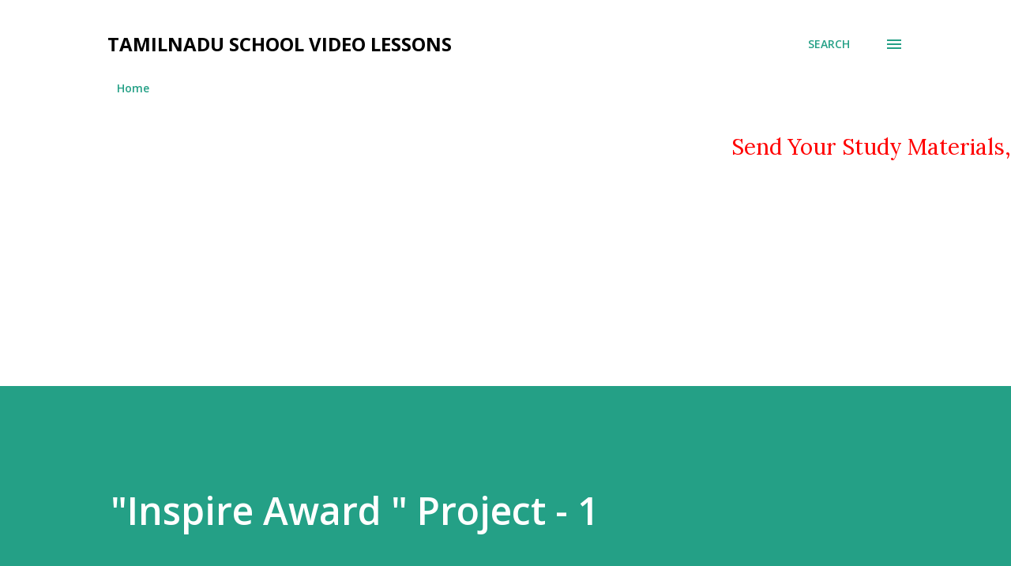

--- FILE ---
content_type: text/html; charset=utf-8
request_url: https://accounts.google.com/o/oauth2/postmessageRelay?parent=https%3A%2F%2Ftnschoolvideos.blogspot.com&jsh=m%3B%2F_%2Fscs%2Fabc-static%2F_%2Fjs%2Fk%3Dgapi.lb.en.2kN9-TZiXrM.O%2Fd%3D1%2Frs%3DAHpOoo_B4hu0FeWRuWHfxnZ3V0WubwN7Qw%2Fm%3D__features__
body_size: 162
content:
<!DOCTYPE html><html><head><title></title><meta http-equiv="content-type" content="text/html; charset=utf-8"><meta http-equiv="X-UA-Compatible" content="IE=edge"><meta name="viewport" content="width=device-width, initial-scale=1, minimum-scale=1, maximum-scale=1, user-scalable=0"><script src='https://ssl.gstatic.com/accounts/o/2580342461-postmessagerelay.js' nonce="tTmmgQ6GyDfuYDvT2Z20LA"></script></head><body><script type="text/javascript" src="https://apis.google.com/js/rpc:shindig_random.js?onload=init" nonce="tTmmgQ6GyDfuYDvT2Z20LA"></script></body></html>

--- FILE ---
content_type: text/html; charset=utf-8
request_url: https://www.google.com/recaptcha/api2/aframe
body_size: 268
content:
<!DOCTYPE HTML><html><head><meta http-equiv="content-type" content="text/html; charset=UTF-8"></head><body><script nonce="PK_UkN8bxe-hSRZE0F9R0Q">/** Anti-fraud and anti-abuse applications only. See google.com/recaptcha */ try{var clients={'sodar':'https://pagead2.googlesyndication.com/pagead/sodar?'};window.addEventListener("message",function(a){try{if(a.source===window.parent){var b=JSON.parse(a.data);var c=clients[b['id']];if(c){var d=document.createElement('img');d.src=c+b['params']+'&rc='+(localStorage.getItem("rc::a")?sessionStorage.getItem("rc::b"):"");window.document.body.appendChild(d);sessionStorage.setItem("rc::e",parseInt(sessionStorage.getItem("rc::e")||0)+1);localStorage.setItem("rc::h",'1769000607239');}}}catch(b){}});window.parent.postMessage("_grecaptcha_ready", "*");}catch(b){}</script></body></html>